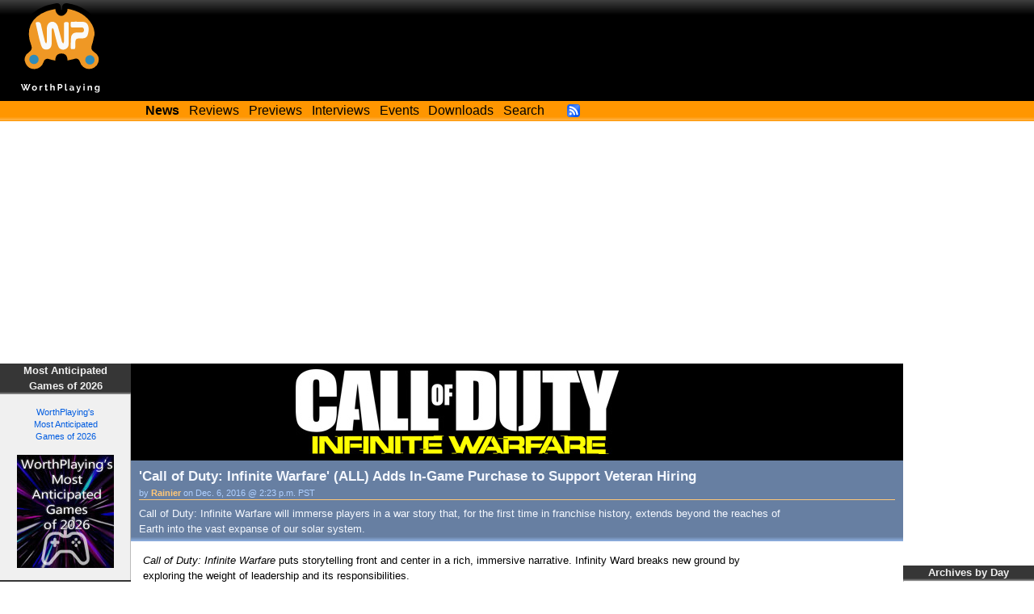

--- FILE ---
content_type: text/html; charset=utf-8
request_url: https://worthplaying.com/article/2016/12/6/news/101577-call-of-duty-infinite-warfare-all-adds-in-game-purchase-to-support-veteran-hiring/
body_size: 9199
content:
<!DOCTYPE html PUBLIC "-//W3C//DTD XHTML 1.0 Transitional//EN" "http://www.w3.org/TR/xhtml1/DTD/xhtml1-transitional.dtd">
<html xmlns="http://www.w3.org/1999/xhtml" xml:lang="en" lang="en">
<head>
    <!-- Google tag (gtag.js) -->
    <script async src="https://www.googletagmanager.com/gtag/js?id=G-NH9PCJSN9P"></script> <script>
        window.dataLayer = window.dataLayer || [];
        function gtag(){dataLayer.push(arguments);} gtag('js', new Date());
        gtag('config', 'G-NH9PCJSN9P');
    </script>

    <meta http-equiv="Content-Type" content="text/html; charset=utf-8" />
    <title>Worthplaying | &#39;Call of Duty: Infinite Warfare&#39; (ALL) Adds In-Game Purchase to Support Veteran Hiring</title>

    



<meta name="description" content="Call of Duty: Infinite Warfare will immerse players in a war story that, for the first time in franchise history, extends beyond the reaches of Earth into the vast expanse of our solar system." />

<link rel="canonical" content="http://worthplaying.com/article/2016/12/6/news/101577-call-of-duty-infinite-warfare-all-adds-in-game-purchase-to-support-veteran-hiring/" />

<!-- Google Plus Markup -->

<link rel="publisher" href="https://plus.google.com/+WorthPlaying/posts" />

<!-- Schema.org markup for Google+ -->
<meta itemprop="name" content="&#39;Call of Duty: Infinite Warfare&#39; (ALL) Adds In-Game Purchase to Support Veteran Hiring" />
<meta itemprop="description" content="Call of Duty: Infinite Warfare will immerse players in a war story that, for the first time in franchise history, extends beyond the reaches of Earth into the vast expanse of our solar system." />
<meta itemprop="image" content="http://worthplaying.com/images/wp_logo_200x200.png" />

<!-- Twitter Card data -->
<meta name="twitter:card" value="summary">
<meta name="twitter:site" content="@worthplaying">
<meta name="twitter:title" content="&#39;Call of Duty: Infinite Warfare&#39; (ALL) Adds In-Game Purchase to Support Veteran Hiring">
<meta name="twitter:description" content="Call of Duty: Infinite Warfare will immerse players in a war story that, for the first time in franchise history, extends beyond the reaches of Earth into the vast expanse of our solar system.">

<meta name="twitter:creator" content="@worthplayingeic">

<meta name="twitter:image" content="http://worthplaying.com/images/wp_logo_200x200.png">

<!-- Open Graph data -->
<meta property="og:title" content="&#39;Call of Duty: Infinite Warfare&#39; (ALL) Adds In-Game Purchase to Support Veteran Hiring" />
<meta property="og:type" content="article" />
<meta property="og:url" content="http://worthplaying.com/article/2016/12/6/news/101577-call-of-duty-infinite-warfare-all-adds-in-game-purchase-to-support-veteran-hiring/" />
<meta property="og:image" content="http://worthplaying.com/images/wp_logo_200x200.png" />
<meta property="og:description" content="Call of Duty: Infinite Warfare will immerse players in a war story that, for the first time in franchise history, extends beyond the reaches of Earth into the vast expanse of our solar system." />
<meta property="og:site_name" content="WorthPlaying" />





    <link rel="shortcut icon" href="/favicon.ico" type="image/x-icon" />
    <link rel="alternate" type="application/rss+xml" title="Worthplaying RSS" href="http://rss.worthplaying.com/worthplaying/" />

    <link rel="stylesheet" type="text/css" media="screen" href="/css/main.css" />

    <script type="text/javascript" src="/js/mootools-1.2.5-core.js"></script>
    <script type="text/javascript" src="/js/swfobject.js"></script>
    <script type="text/javascript" src="/js/main.js"></script>

    <script data-ad-client="ca-pub-7190132360350557" async src="https://pagead2.googlesyndication.com/pagead/js/adsbygoogle.js"></script>

    
    
    
</head>
<body>
<div id="bodywrap">

<div id="header">
    <div class="middle">
        <img id="logo" alt="WorthPlaying Logo" src="/images/logo.svg" />

        <div id="top_banner"><div><iframe allowtransparency="true" align="center" scrolling="no" frameborder="0" src="/google_ad_top.html" name="topad" width="728" height="90" style="width:728px;height:90px;"></iframe></div></div>
    </div>

    <div class="bottom">
        <div class="menu">
            <a href="/news/"><strong>News</strong></a>
            <a href="/news/reviews/">Reviews</a>
            <a href="/news/previews/">Previews</a>
            <a href="/news/interviews/">Interviews</a>
            <a href="/event/">Events</a>
            <a href="http://www.worthdownloading.com">Downloads</a>
            <a href="/search/">Search</a>
            <a id="rsslink" href="http://rss.worthplaying.com/worthplaying/" rel="alternate" type="application/rss+xml"><img alt="Subscribe to RSS" src="/images/16x16-rss-feed.png"/></a>
        </div>
    </div>
</div>






<div id="main"><div id="leftbar"><div class="block default"><h2 class="title">Most Anticipated<br />Games of 2026</h2><div class="content"><div align="center"><br /><a href="https://worthplaying.com/event/Most_Anticipated_Games/most-anticipated-games-of-2026/">WorthPlaying's<br />Most Anticipated<br />Games of 2026<br /><br /><img src="https://worthplaying.com/wpimages/d/e/default/646651.jpg" width="120" height="140"></a></div></div></div><div class="block default"><h2 class="title">Top Games of 2025</h2><div class="content"><div align="center"><br /><a href="https://worthplaying.com/event/Top_Games/top-games-of-2025/">WorthPlaying's<br />Top Games of 2025<br /><br /><img src="https://worthplaying.com/wpimages/d/e/default/646298.jpg" width="120" height="140"></a></div></div></div><div class="block game_panes"><h2 class="title">Latest Reviews</h2><div class="content"><div class="pane"><a href="/article/2026/1/16/reviews/148722-pc-review-shadow-labyrinth/">PC Review - &#39;Shadow Labyrinth&#39;</a><br /><a href="/article/2026/1/16/reviews/148722-pc-review-shadow-labyrinth/"><img src="/wpimages/s/h/shadowlabyrinth/thumbs/636801.jpg" /></a></div><div class="pane"><a href="/article/2026/1/8/reviews/148616-switch-2-review-the-legend-of-heroes-trails-beyond-the-horizon/">Switch 2 Review - &#39;The Legend Of Heroes: Trails Beyond The Horizon&#39;</a><br /><a href="/article/2026/1/8/reviews/148616-switch-2-review-the-legend-of-heroes-trails-beyond-the-horizon/"><img src="/wpimages/t/h/thelegendofheroestrailsbeyondthehorizon/thumbs/637131.jpg" /></a></div><div class="pane"><a href="/article/2026/1/6/reviews/148588-switch-review-qqqbeats/">Switch Review - &#39;QQQbeats!!!&#39;</a><br /><a href="/article/2026/1/6/reviews/148588-switch-review-qqqbeats/"><img src="/wpimages/q/q/qqqbeats/thumbs/646329.jpg" /></a></div><div class="pane"><a href="/article/2026/1/5/reviews/148578-switch-review-groove-coaster-future-performers/">Switch Review - &#39;Groove Coaster: Future Performers&#39;</a><br /><a href="/article/2026/1/5/reviews/148578-switch-review-groove-coaster-future-performers/"><img src="/wpimages/g/r/groovecoasterfutureperformers/thumbs/646301.jpg" /></a></div><div class="pane links"><div><a href="/article/2025/12/29/reviews/148562-pc-review-avatar-frontiers-of-pandora-from-the-ashes-dlc/">PC Review - &#39;Avatar: Frontiers of Pandora&#39; From The Ashes DLC</a></div><div><a href="/article/2025/12/22/reviews/148548-nintendo-switch-2-review-warhammer-40000-rogue-trader/">Nintendo Switch 2 Review - &#39;Warhammer 40,000: Rogue Trader&#39;</a></div><div><a href="/article/2025/12/19/reviews/148540-pc-review-mortal-kombat-legacy-kollection/">PC Review - &#39;Mortal Kombat: Legacy Kollection&#39;</a></div><div><a href="/article/2025/12/17/reviews/148515-pc-review-escape-from-duckov/">PC Review - &#39;Escape from Duckov&#39;</a></div></div></div><div class="more"><a href="/news/reviews/">More Reviews &raquo;</a></div></div><div class="block game_panes"><h2 class="title">Latest Previews</h2><div class="content"><div class="pane"><a href="/article/2026/1/15/previews/148708-pc-preview-sovereign-tower/">PC Preview - &#39;Sovereign Tower&#39;</a><br /><a href="/article/2026/1/15/previews/148708-pc-preview-sovereign-tower/"><img src="/wpimages/s/o/sovereigntower/thumbs/646766.jpg" /></a></div><div class="pane"><a href="/article/2025/12/2/previews/148364-pc-preview-moonlighter-2-the-endless-vault/">PC Preview - &#39;Moonlighter 2: The Endless Vault&#39;</a><br /><a href="/article/2025/12/2/previews/148364-pc-preview-moonlighter-2-the-endless-vault/"><img src="/wpimages/m/o/moonlighter2/thumbs/624427.jpg" /></a></div><div class="pane"><a href="/article/2025/11/12/previews/148202-switch2switchps5ps4xsxpc-preview-octopath-traveler-0/">Switch2/Switch/PS5/PS4/XSX/PC Preview - &#39;Octopath Traveler 0&#39;</a><br /><a href="/article/2025/11/12/previews/148202-switch2switchps5ps4xsxpc-preview-octopath-traveler-0/"><img src="/wpimages/o/c/octopathtraveler0/thumbs/644409.jpg" /></a></div><div class="pane"><a href="/article/2025/10/28/previews/148078-switchxsxps5pc-preview-ratatan/">Switch/XSX/PS5/PC Preview - &#39;Ratatan&#39;</a><br /><a href="/article/2025/10/28/previews/148078-switchxsxps5pc-preview-ratatan/"><img src="/wpimages/r/a/ratatan/thumbs/638770.jpg" /></a></div><div class="pane links"><div><a href="/article/2025/10/27/previews/148064-pc-preview-fractured-blooms/">PC Preview - &#39;Fractured Blooms&#39;</a></div><div><a href="/article/2025/10/13/previews/147915-switchswitch-2ps5xsxpc-preview-demi-and-the-fractured-dream/">Switch/Switch 2/PS5/XSX/PC Preview - &#39;Demi and the Fractured Dream&#39;</a></div><div><a href="/article/2025/10/10/previews/147912-switch-2ps5xsxpc-preview-the-legend-of-khiimori/">Switch 2/PS5/XSX/PC Preview - &#39;The Legend of Khiimori&#39;</a></div><div><a href="/article/2025/10/10/previews/147911-ps5xsxpc-preview-aila/">PS5/XSX/PC Preview - &#39;A.I.L.A&#39;</a></div></div></div><div class="more"><a href="/news/previews/">More Previews &raquo;</a></div></div><div class="block ad"><h2 class="title">Advertising</h2><div class="content"><iframe allowtransparency="true" align="center" scrolling="no" frameborder="0" src="/google_ad_left.html" name="leftad" width="120" height="600" style="width:120px;height:600px;"></iframe><br /><br /><iframe allowtransparency="true" align="center" scrolling="no" frameborder="0" src="/ad_left.html" style="width:120px;height:600px;"></iframe></div></div></div><div id="mainsubcontainer"><div id="flashad"><div class="flashad"><div class="inner"><iframe allowtransparency="true" align="center" scrolling="no" frameborder="0" src="/google_ad_square.html" name="flashad" width="300" height="250" style="width:300px;height:250px;"></iframe></div></div><div id="rightbar"><div class="block minicalendar"><h2 class="title">Archives by Day</h2><div class="inner"><table class="minicalendar"><caption><a href="/archive/2026/">January 2026</a></caption><thead><tr><th>Su</th><th>M</th><th>Tu</th><th>W</th><th>Th</th><th>F</th><th>Sa</th></tr></thead><tbody><tr><td></td><td></td><td></td><td></td><td><a href="/archive/2026/1/1/">1</a></td><td><a href="/archive/2026/1/2/">2</a></td><td><a href="/archive/2026/1/3/">3</a></td></tr><tr><td><a href="/archive/2026/1/4/">4</a></td><td><a href="/archive/2026/1/5/">5</a></td><td><a href="/archive/2026/1/6/">6</a></td><td><a href="/archive/2026/1/7/">7</a></td><td><a href="/archive/2026/1/8/">8</a></td><td><a href="/archive/2026/1/9/">9</a></td><td><a href="/archive/2026/1/10/">10</a></td></tr><tr><td><a href="/archive/2026/1/11/">11</a></td><td><a href="/archive/2026/1/12/">12</a></td><td><a href="/archive/2026/1/13/">13</a></td><td><a href="/archive/2026/1/14/">14</a></td><td><a href="/archive/2026/1/15/">15</a></td><td class="today"><a href="/archive/2026/1/16/">16</a></td><td>17</td></tr><tr><td>18</td><td>19</td><td>20</td><td>21</td><td>22</td><td>23</td><td>24</td></tr><tr><td>25</td><td>26</td><td>27</td><td>28</td><td>29</td><td>30</td><td>31</td></tr></tbody></table></div></div><div class="block"><h2 class="title"><a href="/game/9936-call-of-duty-infinite-warfare/" >Call of Duty: Infinite Warfare</a></h2><div class="content"><strong>Platform(s):</strong> PC, PlayStation 4, Xbox One<br /><strong>Genre:</strong> Action<br /><strong>Publisher:</strong>
    
    Activision
    
    <br /><strong>Developer:</strong>
    
    Infinity Ward
    
    <br /><strong>Release Date:</strong>
        
            
                Nov. 4, 2016
            
            
        
    
    </div></div><div class="block"><h2 class="title"><a href="/reviewer/rainier/">About Rainier</a></h2><div class="content">PC gamer, WorthPlaying EIC, globe-trotting couch potato, patriot, &#39;80s headbanger, movie watcher, music lover, foodie and man in black -- squirrel!</div></div><div class="block ad"><h2 class="title">Advertising</h2><div class="content"><p>As an Amazon Associate, we earn commission from qualifying purchases.</p><iframe allowtransparency="true" align="center" scrolling="no" frameborder="0" src="/google_ad_right.html" width="160" height="600" style="width:160px;height:600px;"></iframe><br /><br /><iframe allowtransparency="true" align="center" scrolling="no" frameborder="0" src="/ad_right.html" style="width:160px;height:600px;"></iframe><br /><br /><iframe src="//rcm-na.amazon-adsystem.com/e/cm?t=worthplaying1-20&o=1&p=14&l=bn1&mode=videogames&browse=468642&fc1=000000&lt1=_blank&lc1=3366FF&bg1=FFFFFF&f=ifr" marginwidth="0" marginheight="0" width="160" height="600" border="0" frameborder="0" style="border:none;" scrolling="no"></iframe></div></div></div></div></div><!-- mainsubcontainer --><div id="content" class="article"><div class="game_banner"><a href="/game/9936-call-of-duty-infinite-warfare/"><img src="/wpimages/c/o/codinfinitewarfare/403639.jpg" /></a></div><div class="main_summary"><h2>&#39;Call of Duty: Infinite Warfare&#39; (ALL) Adds In-Game Purchase to Support Veteran Hiring</h2><h3>by <a href="/reviewer/rainier/">Rainier</a> on Dec. 6, 2016 @ 2:23 p.m. PST</h3><div class="content for_game"> Call of Duty: Infinite Warfare will immerse players in a war story that, for the first time in franchise history, extends beyond the reaches of Earth into the vast expanse of our solar system.</div></div><div class="storywrap"><div class="story"><p><em>Call of Duty: Infinite Warfare</em> puts storytelling front and center in a rich, immersive narrative. Infinity Ward breaks new ground by exploring the weight of leadership and its responsibilities.</p><p>Players are thrust into wartime leadership as Captain Reyes, a Tier 1 Special Operations soldier, who takes the helm of the Retribution, one of Earth’s last remaining warships. In a time of unthinkable hardships, Reyes must lead the remnants of coalition forces against a relentless enemy in a war that stretches to new terrains across the vast expanse of our solar system. Experienced soldiers are thrust into extraordinary circumstances that will test their training and reveal their true character as they learn to lead and to make the hard decisions necessary to achieve victory.</p><p><em>Infinite Warfare</em> introduces new weaponry, new player abilities and stunning new settings to the <em>Call of Duty</em> franchise.&nbsp; The entire campaign - from boots-on-ground combat to piloting high speed space-fighters - occurs as a near seamless experience with few visible loading times, and delivers the hallmark, blockbuster franchise moments that fans love. In addition to a riveting single player campaign, <em>Call of Duty: Infinite Warfare</em> will also deliver a robust multiplayer mode, and a unique cooperative zombies experience.&nbsp;</p><blockquote><p>The Call of Duty Endowment (C.O.D.E.) Courage Personalization Pack ($4.99) includes a full suite of exclusive content: Weapon Camo and Weapon Accessory, a Reticle and Emblem, plus an animated Calling Card. All items show the official colors of the Endowment. One hundred percent of Activision proceeds will go directly to the Endowment's mission to help veterans secure quality careers when they leave military service. More than 3,100 veterans have been placed in good jobs through the in-game program to-date.</p><p>To celebrate the Courage Personalization Pack, Infinity Ward also will host a <em>Call of Duty</em><em>: Infinite Warfare</em> stream from Infinity Ward's studio. The stream, which will include developers, members of the game's cast, community members and special guests, will be broadcast on the <a href="https://www.twitch.tv/infinityward" target="_blank">Twitch Infinity Ward channel</a> on December 9 beginning at 11:00 a.m. PST.</p><p>"Infinity Ward is thrilled to partner with the Endowment to support getting vets back to work," said Infinity Ward Studio Head Dave Stohl. "We've poured our hearts into making the incredibly cool, specially themed C.O.D.E. Courage personalization pack. The pack features more ways than ever before to help players demonstrate their charity and show a willingness to help the most veterans possible as they come home from war and readjust to civilian life."</p><p>The Endowment is a non-profit, public benefit corporation co-founded in 2009 by Activision Blizzard CEO Bobby Kotick. With a mission to identify and fund the best and most effective employment-focused veteran-serving organizations, the Endowment has funded over 29,000 job placements to date at an average 2015 cost-per-placement of less than $600, and with a six-month retention rate of 89 percent. The Endowment's goal is to place a total of 50,000 veterans into high-quality jobs by 2019.</p><p>"Through our previous mDLC personalization pack and calling card programs, the Call of Duty community contributed over $1.7 million to helping the veteran community and placed over 3,100 veterans into good jobs," said Dan Goldenberg, Executive Director of the Call of Duty Endowment. "Employment is vital to providing stability when transitioning from military to civilian life. Infinity Ward, Treyarch, Sony and Microsoft continue to be indispensable partners in this effort, as the in-game program would not be possible without their generosity and commitment. We are grateful for their continued support."</p></blockquote><p><strong><em>Key Features:</em></strong></p><ul><li>Call of Duty: Infinite Warfare will lead players through an unforgettable journey as they engage in heroic battles with hallmark boots-on-the-ground combat. The campaign spans our solar system, taking players on a journey from Earth to beyond our atmosphere. It’s grand scale war with unforgettable characters, rich emotional arcs, an epic new setting and blockbuster Call of Duty action.
<ul><li>Return to Classic, Large Scale War Set within a plausible future setting, the game puts players in the role of Captain Reyes, a Tier 1 Special Operations pilot, who takes the helm of the Retribution, one of Earth’s last remaining warships. In a time of unthinkable adversity, Reyes must lead the remnants of coalition forces against a relentless enemy.</li><li>Fighting a Fanatical Enemy The Settlement Defense Front (The Front) represents a splinter group of insurgents that broke away from the United Nations Space Alliance during a war of secession, years ago. In the world of Call of Duty: Infinite Warfare, our planet has been stripped of its natural assets through population growth and industrial expansion. The people of Earth now rely upon colonies throughout the solar system to mine planets and asteroids for necessary fuel and other resources. The Front is a fascist power, comprised of brutal and militant radicals, toughened by the extreme conditions of off-world environments. They seek to control those outposts and their wealth, putting a stranglehold on the countries of Earth. After years of uneasy stalemate, diplomatic relations are strained and it will take only the slightest nudge to tip the entire solar system into war.</li><li>Immersive, Seamless Campaign Experience For the first time ever, many parts of the campaign – from boots-on-the-ground, to piloting a jet fighter, to zero-g and space combat – will occur as a near seamless, action packed experience with few visible loading times, and delivers the signature, blockbuster franchise moments that fans love.</li><li>Warships Introduce a New Element to Call of Duty For the first time in the series, air and space combat are a key aspect of the campaign. Players will experience new combat scenarios and environments that add tremendous variety and excitement to the single player campaign.
<ul><li>The Retribution: The Retribution serves as the player’s home and representation of their life on Earth, as they journey through the solar system. A massive warship housing the player’s crew, the Retribution is a key character throughout the campaign and a vessel that players will come to rely on and be responsible for.</li><li>Jackal: Throughout the campaign, players will also pilot their very own advanced space combat ready jet-fighter, better known as the Jackal.</li></ul></li></ul></li><li>Call of Duty: Infinite Warfare features a Multiplayer mode that features an evolution of Call of Duty’s movement system with an emphasis on front-line engagement. It rewards players for utilizing their surroundings and applying strategy in the heat of the moment. Maps are designed to immerse players into fast, fun, and frenetic gameplay that players have come to expect from Call of Duty. With its new approach to play, multiplayer will bring innovative gameplay that challenges players to achieve their goals in creative ways based on their specific play style.</li><li>Infinite Warfare will introduce an original cooperative Zombies mode that takes players on a wild ride through a new storyline with unique gameplay features and mechanics. Expect a lot of fun surprises when more details about the new zombies experience are announced later this year</li></ul><br /><a href="/game/9936-call-of-duty-infinite-warfare/">More articles about <strong>Call of Duty: Infinite Warfare</strong></a></div></div><script text="text/javascript">
WPHacks.height_padding = 50;
</script><div class="comments"><div id="disqus_thread"></div><script type="text/javascript">
/* <![CDATA[ */

	var disqus_shortname = 'worthplaying';
	var disqus_identifier = "article-101577";
	var disqus_url = "http://worthplaying.com/article/2016/12/6/news/101577-call-of-duty-infinite-warfare-all-adds-in-game-purchase-to-support-veteran-hiring/";
	var disqus_title = "'Call of Duty: Infinite Warfare' (ALL) Adds In-Game Purchase to Support Veteran Hiring";

	/* * * DON'T EDIT BELOW THIS LINE * * */
	(function() {
		var dsq = document.createElement('script'); dsq.type = 'text/javascript'; dsq.async = true;
		dsq.src = '//' + disqus_shortname + '.disqus.com/embed.js';
		(document.getElementsByTagName('head')[0] || document.getElementsByTagName('body')[0]).appendChild(dsq);
	})();
/* ]]> */
</script><noscript>Please enable JavaScript to view the <a href="//disqus.com/?ref_noscript">comments powered by Disqus.</a></noscript><a href="//disqus.com" class="dsq-brlink">blog comments powered by <span class="logo-disqus">Disqus</span></a></div><div id="lowersolicitation"><iframe allowtransparency="true" align="center" scrolling="no" frameborder="0" src="/solicit_wide.html" width="728" height="90" style="width:728px;height:90px;"></iframe><iframe allowtransparency="true" align="center" scrolling="no" frameborder="0" src="/solicit_square.html" width="300" height="250" style="width:300px;height:250px;"></iframe></div></div></div><!-- main -->


<div class="clear"></div>
<div id="footer">




<div class="wrap"><div class="innerwrap">

<ul class="left">
    <li><h2>Quick Links</h2></li>
    <li><a href="/news/">News</a></li>
    <li><a href="/archive/current/">Archives</a></li>
    <li><a href="/reviewer/">Reviewers</a></li>
</ul>

<ul class="center">
    <li><h2>Latest Articles</h2></li>
    

<li><a href="/article/2026/1/16/news/148730-black-desert-is-celebrating-its-10th-anniversary-with-an-eventparty-in-los-angeles/">&#39;Black Desert&#39; Is Celebrating Its 10th Anniversary With An...</a></li>

<li><a href="/article/2026/1/16/news/148729-underground-garage-leaving-steam-early-access-later-this-month-details-v10-launch-content/">&#39;Underground Garage&#39; Leaving Steam Early Access Later This...</a></li>

<li><a href="/article/2026/1/16/news/148728-planet-of-lana-ii-children-of-the-leaf-shows-off-stealth-and-puzzles-in-10-minutes-of-gameplay-screens-trailer/">&#39;Planet Of Lana II: Children Of The Leaf&#39; Shows Off Stealth...</a></li>

<li><a href="/article/2026/1/16/news/148727-friday-january-16-2026-shipping-announcements/">Friday, January 16, 2026 Shipping Announcements</a></li>

<li><a href="/article/2026/1/16/news/148726-foxhole-airborne-update-finally-coming-in-february-screens-trailer/">&#39;Foxhole&#39; Airborne Update Finally Coming In February -...</a></li>


</ul>

<ul class="right">
    <li><h2>Everything else</h2></li>
    <li><a href="/about/">About</a></li>
    <li><a href="/recruiting/">Join Us!</a></li>
    <li><a href="/privacy/">Privacy Policy</a></li>
    <li>&copy;2000-2026 Worthplaying</li>
</ul>

<br class="clear" />
</div></div>

<script src="//www.google-analytics.com/urchin.js" type="text/javascript"></script> 
<script type="text/javascript"> 
_uacct = "UA-1421496-1"; 
urchinTracker(); 
</script>


</div>

</div>
</body>
</html>


--- FILE ---
content_type: text/html; charset=utf-8
request_url: https://www.google.com/recaptcha/api2/aframe
body_size: 266
content:
<!DOCTYPE HTML><html><head><meta http-equiv="content-type" content="text/html; charset=UTF-8"></head><body><script nonce="ciXEBqHU-0iTcgFrtF9nwQ">/** Anti-fraud and anti-abuse applications only. See google.com/recaptcha */ try{var clients={'sodar':'https://pagead2.googlesyndication.com/pagead/sodar?'};window.addEventListener("message",function(a){try{if(a.source===window.parent){var b=JSON.parse(a.data);var c=clients[b['id']];if(c){var d=document.createElement('img');d.src=c+b['params']+'&rc='+(localStorage.getItem("rc::a")?sessionStorage.getItem("rc::b"):"");window.document.body.appendChild(d);sessionStorage.setItem("rc::e",parseInt(sessionStorage.getItem("rc::e")||0)+1);localStorage.setItem("rc::h",'1768622451270');}}}catch(b){}});window.parent.postMessage("_grecaptcha_ready", "*");}catch(b){}</script></body></html>

--- FILE ---
content_type: text/html; charset=utf-8
request_url: https://www.google.com/recaptcha/api2/aframe
body_size: -274
content:
<!DOCTYPE HTML><html><head><meta http-equiv="content-type" content="text/html; charset=UTF-8"></head><body><script nonce="c3rYcE5Xf2-BIr_4iw87ug">/** Anti-fraud and anti-abuse applications only. See google.com/recaptcha */ try{var clients={'sodar':'https://pagead2.googlesyndication.com/pagead/sodar?'};window.addEventListener("message",function(a){try{if(a.source===window.parent){var b=JSON.parse(a.data);var c=clients[b['id']];if(c){var d=document.createElement('img');d.src=c+b['params']+'&rc='+(localStorage.getItem("rc::a")?sessionStorage.getItem("rc::b"):"");window.document.body.appendChild(d);sessionStorage.setItem("rc::e",parseInt(sessionStorage.getItem("rc::e")||0)+1);localStorage.setItem("rc::h",'1768622451377');}}}catch(b){}});window.parent.postMessage("_grecaptcha_ready", "*");}catch(b){}</script></body></html>

--- FILE ---
content_type: text/html; charset=utf-8
request_url: https://www.google.com/recaptcha/api2/aframe
body_size: -274
content:
<!DOCTYPE HTML><html><head><meta http-equiv="content-type" content="text/html; charset=UTF-8"></head><body><script nonce="z-0acvxfS6_69v-s1el44g">/** Anti-fraud and anti-abuse applications only. See google.com/recaptcha */ try{var clients={'sodar':'https://pagead2.googlesyndication.com/pagead/sodar?'};window.addEventListener("message",function(a){try{if(a.source===window.parent){var b=JSON.parse(a.data);var c=clients[b['id']];if(c){var d=document.createElement('img');d.src=c+b['params']+'&rc='+(localStorage.getItem("rc::a")?sessionStorage.getItem("rc::b"):"");window.document.body.appendChild(d);sessionStorage.setItem("rc::e",parseInt(sessionStorage.getItem("rc::e")||0)+1);localStorage.setItem("rc::h",'1768622451496');}}}catch(b){}});window.parent.postMessage("_grecaptcha_ready", "*");}catch(b){}</script></body></html>

--- FILE ---
content_type: text/html; charset=utf-8
request_url: https://www.google.com/recaptcha/api2/aframe
body_size: -271
content:
<!DOCTYPE HTML><html><head><meta http-equiv="content-type" content="text/html; charset=UTF-8"></head><body><script nonce="0V3VWrCLfz72RD0fQ6ul0Q">/** Anti-fraud and anti-abuse applications only. See google.com/recaptcha */ try{var clients={'sodar':'https://pagead2.googlesyndication.com/pagead/sodar?'};window.addEventListener("message",function(a){try{if(a.source===window.parent){var b=JSON.parse(a.data);var c=clients[b['id']];if(c){var d=document.createElement('img');d.src=c+b['params']+'&rc='+(localStorage.getItem("rc::a")?sessionStorage.getItem("rc::b"):"");window.document.body.appendChild(d);sessionStorage.setItem("rc::e",parseInt(sessionStorage.getItem("rc::e")||0)+1);localStorage.setItem("rc::h",'1768622451610');}}}catch(b){}});window.parent.postMessage("_grecaptcha_ready", "*");}catch(b){}</script></body></html>

--- FILE ---
content_type: text/html; charset=utf-8
request_url: https://www.google.com/recaptcha/api2/aframe
body_size: -272
content:
<!DOCTYPE HTML><html><head><meta http-equiv="content-type" content="text/html; charset=UTF-8"></head><body><script nonce="GHWrvrMYFr8cVzL7_o1CCw">/** Anti-fraud and anti-abuse applications only. See google.com/recaptcha */ try{var clients={'sodar':'https://pagead2.googlesyndication.com/pagead/sodar?'};window.addEventListener("message",function(a){try{if(a.source===window.parent){var b=JSON.parse(a.data);var c=clients[b['id']];if(c){var d=document.createElement('img');d.src=c+b['params']+'&rc='+(localStorage.getItem("rc::a")?sessionStorage.getItem("rc::b"):"");window.document.body.appendChild(d);sessionStorage.setItem("rc::e",parseInt(sessionStorage.getItem("rc::e")||0)+1);localStorage.setItem("rc::h",'1768622451610');}}}catch(b){}});window.parent.postMessage("_grecaptcha_ready", "*");}catch(b){}</script></body></html>